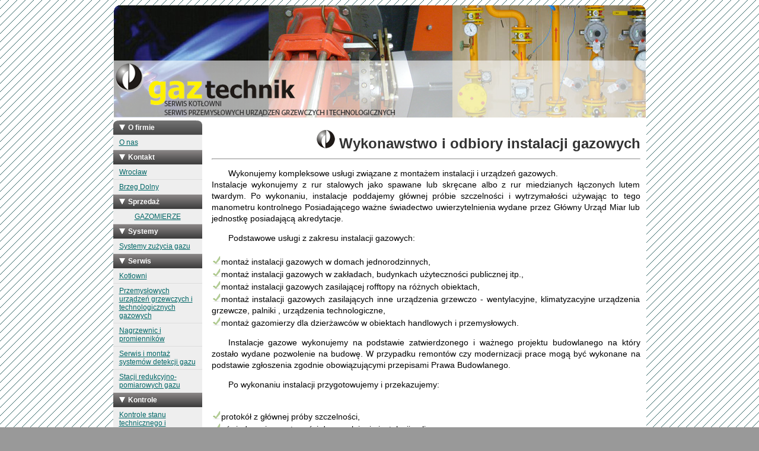

--- FILE ---
content_type: text/html
request_url: https://gaz-technik.pl/wykonastwo_i_odbiory_instalacji_gazowych.html
body_size: 2880
content:
<!DOCTYPE html PUBLIC "-//W3C//DTD XHTML 1.0 Strict//EN" "http://www.w3.org/TR/xhtml1/DTD/xhtml1-strict.dtd">
<html xmlns="http://www.w3.org/1999/xhtml">
<head>
<title>GAZ-TECHNIK SERWIS KOTŁOWNI PRZEMYSŁOWYCH URZĄDZEŃ GRZEWCZYCH I TECHNOLOGICZNYCH</title>
<meta http-equiv="Content-Type" content="text/html; charset=utf-8"/>
<meta content="index, follow" name="robots"/>
<meta content="Firma GAZ-TECHNIK zajmuje się serwisem kotłowni, urządzeń grzewczych i technologicznych. Posiadamy siedzibę we Wrocławiu i Brzegu Dolnym." name="description"/>
<meta content="serwis kotłowni wrocław, serwis palników wrocław, serwis nagrzewic wrocław, serwis promienników wrocław, obsługa kotłowni, przeglądy instalacji gazowych wrocław, kontrole instalacji gazowych wrocław,instalacje gazowe wrocław, serwis palników lakierni, detekcja gazu wrocław, serwis komór lakierniczych,  serwis owijarek gazowych serwis kotłowni Oława, serwis kotłowni Oleśnica, serwis kotłowni Wołów, serwis kotłowni Trzebnica, serwis kotłowni Jelcz-laskowice, serwis kotłowni Oborniki śląskie, serwis kotłowni Brzeg Dolny, nagrzewnice wrocław, promienniki wrocław, kotłownie wrocław, detektory gazu wrocław, serwis instalacji propan-butan, MAGEBA,BUDERUS, FERROLI, VIESSMANN, BROTJE, WOLF, DIETRICH, HOVAL, SCHAFER, LUMO, KALARD, URLICH,, ATAG, TORUS, HOVAL,ACV, FAKORA, FROLING, GERCO, HYDRO-THERM, JUBAM, PENSOTTI, POLTERM, RAPIDO, REMEHA, SCHUSTER, STREBEL, UNICAL,RIELLO, WEISHAUPT, GIERSCH, HERMMANN, OILON, KOERTING, HANSA, MAN, KLOCKNER, ELCO LAMBORGHINI, CUENOD, ABIC, THYSSEN, BENTONE, BROTJE, GOLLING, MANDIK – HELIOS, FRACCARO, SYSTEMA INFRA, SBM, SOLARONICS , SCHULTE, SCHWANK, CALORISS,MANDIK MONSUN, APEN-GROUP, ROBUR,TECNOKLIMA, SYSTEMA EOLO, ARAJ, SOLARONICS HEYLO, KROLL REMKO" name="keywords"/>
<link rel="stylesheet" type="text/css" href="css/css.css" />
	<link rel="stylesheet" type="text/css" href="sdmenu/sdmenu.css" />
<script type="text/javascript" src="sdmenu/sdmenu.js">
		/***********************************************
		* Slashdot Menu script- By DimX
		* Submitted to Dynamic Drive DHTML code library: http://www.dynamicdrive.com
		* Visit Dynamic Drive at http://www.dynamicdrive.com/ for full source code
		***********************************************/
	</script>
<script type="text/javascript">
	// <![CDATA[
	var myMenu;
	window.onload = function() {
		myMenu = new SDMenu("my_menu");
		myMenu.init();
	};
	// ]]>
	</script>
	<script type="text/javascript">

  var _gaq = _gaq || [];
  _gaq.push(['_setAccount', 'UA-37319774-1']);
  _gaq.push(['_trackPageview']);

  (function() {
    var ga = document.createElement('script'); ga.type = 'text/javascript'; ga.async = true;
    ga.src = ('https:' == document.location.protocol ? 'https://ssl' : 'http://www') + '.google-analytics.com/ga.js';
    var s = document.getElementsByTagName('script')[0]; s.parentNode.insertBefore(ga, s);
  })();

</script>
</head>

<body>



<div id="calosc">


	<div id="gora"></div>
    <div id="czysty"></div>
    <div id="srodek">
    	<div id="menu_strona_lewa">
       	  <div style="float: left; " id="my_menu" class="sdmenu" >
      <div>
        <span>O firmie</span>
        <a href="o_nas.html">O nas</a>
        
      </div>
      <div>
        <span>Kontakt</span>
        <a href="kontakt_wroclaw.html">Wrocław</a>
        <a href="kontakt_brzeg_dolny.html">Brzeg Dolny</a>
      
      </div>
      <div>
        <span>Sprzedaż</span>
        
        <a class="center" href="http://gazomierze.serwis-nagrzewnic.pl/index.php">GAZOMIERZE</a>

      </div>
       <div>
        <span>Systemy</span>
        
        <a href="systemy-zuzycia-gazu.html">Systemy zużycia gazu</a>
      </div>
      
      <div>
        <span>Serwis</span>
        <a href="serwis_kotlowni.html">Kotłowni</a>
        <a href="serwis_przemyslowych_urzadzen_grzewczych_i_technologi_gazowych.html">Przemysłowych urządzeń grzewczych i technologicznych gazowych</a>
        <a href="serwis_nagrzewnic_i_promiennikow.html">Nagrzewnic i promienników</a>
        <a href="serwis_i_montaz_systemow_detekcji_gazow.html">Serwis i montaż systemów detekcji gazu</a>

        <a href="serwis_stacji_gazu_i_instalacji_lpg.html">Stacji redukcyjno-pomiarowych gazu</a>
      </div>
       <div>
        <span>Kontrole</span>
        <a href="kontrole_instalacji_i_urzadzen_gazowych.html">Kontrole stanu technicznego i szczelności instalacji gazowych</a>
        
        
      </div>
      <div>
        <span>Wykonawstwo</span>
        <a href="legalizacja_gazomierzy_naprawy_montaz_gazomierzy_i _przeplywomierzy_gazu.html">Legalizacja gazomierzy, naprawy, montaż gazomierzy i przepływomierzy gazu</a>

        <a href="wykonastwo_i_odbiory_instalacji_gazowych.html">Wykonawstwo i odbiory instalacji gazowych</a>
        <a href="wykonastwo_instalacji_sanitarnych.html">Instalacji sanitarnych</a>
        
      </div>
      <div>
        <span>RODO</span>
        <a href="rodo.html">Informacje dotyczące przetwarzania danych osobowych</a>

        
      </div>
      
       
    </div>
        </div>
        <div id="zawartosc">
        
        <div>
        	
          <h1><img src="images/h1.png" alt="Gaz-Technik" width="31" height="31" /> Wykonawstwo i odbiory instalacji gazowych</h1>
          <hr />
          
          <p>Wykonujemy kompleksowe usługi związane z montażem instalacji i urządzeń gazowych.
            <br />
          Instalacje wykonujemy z rur stalowych jako spawane lub skręcane albo z rur miedzianych łączonych lutem twardym. Po wykonaniu, instalacje poddajemy głównej próbie szczelności i wytrzymałości używając to tego manometru kontrolnego Posiadającego ważne świadectwo uwierzytelnienia wydane przez Główny Urząd Miar lub jednostkę posiadającą akredytacje. </p>
         
						


          <p>Podstawowe usługi z zakresu instalacji gazowych:<br />
            <br /> 
            <img src="images/ok.png" alt="ok" width="16" height="16" />montaż instalacji gazowych w domach jednorodzinnych,<br />
            <img src="images/ok.png" alt="ok" width="16" height="16" />montaż instalacji gazowych w zakładach, budynkach użyteczności publicznej itp.,<br />
            <img src="images/ok.png" alt="ok" width="16" height="16" />montaż instalacji gazowych zasilającej rofftopy na różnych obiektach,<br />
            <img src="images/ok.png" alt="ok" width="16" height="16" />montaż instalacji gazowych zasilających inne urządzenia grzewczo - wentylacyjne, klimatyzacyjne 
            urządzenia grzewcze, palniki , urządzenia technologiczne,<br />
            <img src="images/ok.png" alt="ok" width="16" height="16" />montaż gazomierzy dla dzierżawców w obiektach handlowych i przemysłowych.<br /> 
            </p>
          <p>Instalacje gazowe wykonujemy na podstawie zatwierdzonego i ważnego  projektu budowlanego  na który zostało wydane pozwolenie na budowę.
            W przypadku remontów czy modernizacji prace mogą być wykonane na podstawie zgłoszenia zgodnie obowiązującymi przepisami Prawa Budowlanego.</p>
          <p>Po wykonaniu instalacji przygotowujemy i przekazujemy:</p>
          <p><br />
            <img src="images/ok.png" alt="ok" width="16" height="16" />protokół z głównej próby szczelności,<br />
            <img src="images/ok.png" alt="ok" width="16" height="16" />oświadczenie o gotowości do napełnienia instalacji paliwem gazowym,<br />
            <img src="images/ok.png" alt="ok" width="16" height="16" />kserokopie uprawnień osób wykonujących instalację,<br />
            <img src="images/ok.png" alt="ok" width="16" height="16" />kopie  świadectwa legalizacji manometru kontrolnego.</p>
          <p>&nbsp;</p>
          <p>&nbsp;</p>
        </div>
    
    
    </div>
   <div id="stopka"><div style="float:left">
    <strong>Copyright © GAZ-TECHNIK</strong> Wrocław, ul. Parnickiego 12/4 tel. 510-034-578,
      <strong>e-mail</strong> : gaz@gaz-technik.pl</div><div style="float:right; margin-right:5px;"><a href="mapa_strony.html"><img src="images/mapa_strony.png" alt="Mapa strony" width="16" height="16" border="0" /></a></div>
    </div>










</div>




</body>
</html>


--- FILE ---
content_type: text/css
request_url: https://gaz-technik.pl/css/css.css
body_size: 558
content:
@charset "utf-8";
/* e-developer.info 16.02.2009 */



body{
background:url(../images/tlo.png) repeat #999999;


}

h1{
font-family:Verdana, Arial, Helvetica, sans-serif;
font-size: 24px;
color:#333333;
text-align:right;




}


#calosc{
width:899px;
height:100%;
margin:0 auto 0 auto;
font-family:Verdana, Arial, Helvetica, sans-serif;
font-size:14px;





}
.center {
	text-align:center;
	
	
	}


#gora{
width:899px;
height:190px;
background: url(../images/gora.png) no-repeat;
float:left;

}

#czysty{
background-color:#FFFFFF;
width:899px;
height:5px;
float:left;


}




#srodek{
width:899px;
height:auto;
float:left;
background-color:#FFFFFF;



}


#menu_strona_lewa{
width:150px;
height:auto;
float:left;



}


#zawartosc{
width:723px;
height:auto;
padding-left:10px;
padding-right:10px;
text-align:justify;
text-indent: 2em;
font-family: Arial, Helvetica, sans-serif;
font-size: 14px;
background-color:#FFFFFF;
float:right;
line-height:140%;






}


#stopka{
width:884px;
height:20px;
margin-top:5px;
background-color: #999999;
background-image: url(../sdmenu/title.gif);
background-repeat:repeat;
float:left;
font-family:Verdana, Arial, Helvetica, sans-serif;
font-size:10px;
color:#ffffff;
padding-left:15px;
padding-top:5px;




}
#cookie-informacja-edeveloperinfo {
	
		background:url(../ecookies-baner/img/bg-s2.png) #fff repeat;
	padding:4px 10px;
	font-family:Verdana, Geneva, sans-serif;
		-webkit-border-radius: 7px;
-moz-border-radius: 7px;
border-radius: 7px;
width:880px;
position:fixed;
bottom:0;
margin:0 auto;
font-size:10px;	
-webkit-box-shadow: 7px 7px 5px rgba(50, 50, 50, 0.75);
-moz-box-shadow:    7px 7px 5px rgba(50, 50, 50, 0.75);
box-shadow:         7px 7px 5px rgba(50, 50, 50, 0.75);
	
	
	
	}
	
	#cookie-informacja-edeveloperinfo .zamknij-okno {
	padding:15px;
	display:inline;
	color:#000;
	float:right;
	font-size:18px;
	font-weight:bold;
	
	
	
	}


--- FILE ---
content_type: text/css
request_url: https://gaz-technik.pl/sdmenu/sdmenu.css
body_size: 222
content:
div.sdmenu {
	width: 150px;
	font-family: Arial, sans-serif;
	font-size: 12px;
	padding-bottom: 10px;
	background: url(bottom.gif) no-repeat  right bottom;
	color: #fff;
}
div.sdmenu div {
	background: url(title.gif) repeat-x;
	overflow: hidden;
}
div.sdmenu div:first-child {
	background: url(toptitle.gif) no-repeat;
}
div.sdmenu div.collapsed {
	height: 25px;
}
div.sdmenu div span {
	display: block;
	padding: 5px 25px;
	font-weight: bold;
	color: white;
	background: url(expanded.gif) no-repeat 10px center;
	cursor: default;
	border-bottom: 1px solid #ddd;
}
div.sdmenu div.collapsed span {
	background-image: url(collapsed.gif);
}
div.sdmenu div a {
	padding: 5px 10px;
	background: #eee;
	display: block;
	border-bottom: 1px solid #ddd;
	color: #066;
}
div.sdmenu div a.current {
	background : #ccc;
}
div.sdmenu div a:hover {
	background : #066 url(linkarrow.gif) no-repeat right center;
	color: #fff;
	text-decoration: none;
}